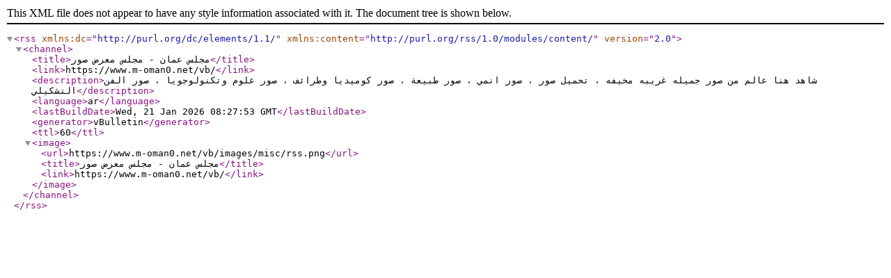

--- FILE ---
content_type: text/xml; charset=windows-1256
request_url: https://www.m-oman0.net/vb/external.php?s=848466578baecb324a3824f956b792e2&type=RSS2&forumids=157
body_size: 263
content:
<?xml version="1.0" encoding="windows-1256"?>

<rss version="2.0" xmlns:dc="http://purl.org/dc/elements/1.1/" xmlns:content="http://purl.org/rss/1.0/modules/content/">
	<channel>
		<title>مجلس عمان - مجلس معرض صور</title>
		<link>https://www.m-oman0.net/vb/</link>
		<description>شاهد هنا عالم من صور جميله غريبه مخيفه ، تحميل صور ، صور انمي ، صور طبيعة ، صور كوميديا وطرائف ، صور علوم وتكنولوجويا ، صور الفن التشكيلي</description>
		<language>ar</language>
		<lastBuildDate>Wed, 21 Jan 2026 08:27:53 GMT</lastBuildDate>
		<generator>vBulletin</generator>
		<ttl>60</ttl>
		<image>
			<url>https://www.m-oman0.net/vb/images/misc/rss.png</url>
			<title>مجلس عمان - مجلس معرض صور</title>
			<link>https://www.m-oman0.net/vb/</link>
		</image>
	</channel>
</rss>
